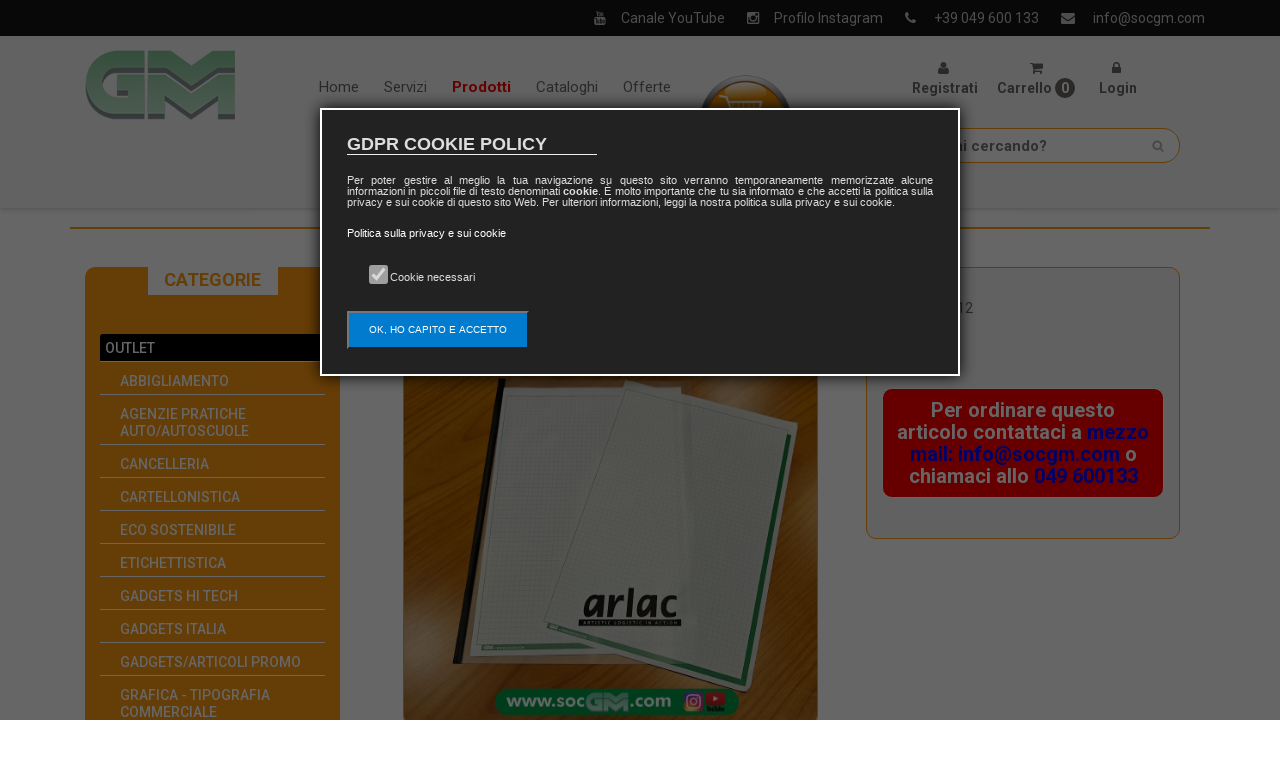

--- FILE ---
content_type: text/html; charset=utf-8
request_url: https://www.socgm.com/prodotti.php?id_prodotto=614&id_cat=26
body_size: 9590
content:

<!DOCTYPE html>
<html lang="it">
<head>
	<!-- Global site tag (gtag.js) - Google Analytics -->
<script async src="https://www.googletagmanager.com/gtag/js?id=UA-39998784-2"></script>
<script>
  window.dataLayer = window.dataLayer || [];
  function gtag(){dataLayer.push(arguments);}
  gtag('js', new Date());

  gtag('config', 'UA-39998784-2');
</script>

	<meta http-equiv="content-type" content="text/html; charset=UTF-8">
    <meta name="viewport" content="width=device-width, initial-scale=1.0">
	<meta name="description" content="">
    <meta name="author" content="">
    <title>Societ&agrave; GM srl | Padova Italy</title>
    <link href="css/bootstrap.min.css" rel="stylesheet">
    <link href="css/font-awesome.min.css" rel="stylesheet">
    <link href="css/prettyPhoto.css" rel="stylesheet">
    <link href="css/price-range.css" rel="stylesheet">
    <link href="css/animate.css" rel="stylesheet">
	<link href="css/main.css" rel="stylesheet">
	<link href="css/responsive.css" rel="stylesheet">
    <link href="css/custom.css" rel="stylesheet">
 
	
</head><!--/head-->
<style>
@media (max-width: 575px){
	acapo{
		display: block;	
	}
}


@media (max-width: 575px)  {
	.view-product {
		height:300px;
	}
}


#imgPrincipal {
    border-radius: 10px;
    cursor: pointer;
    transition: 0.3s;
}

#imgPrincipal:hover {opacity: 0.7;}

/* The Modal (background) */
.modal {
    display: none; /* Hidden by default */
    position: fixed; /* Stay in place */
    z-index: 99999999; /* Sit on top */
    padding-top: 100px; /* Location of the box */
    left: 0;
    top: 0;
    width: 100%; /* Full width */
    height: 100%; /* Full height */
    overflow: auto; /* Enable scroll if needed */
    background-color: rgb(0,0,0); /* Fallback color */
    background-color: rgba(0,0,0,0.9); /* Black w/ opacity */
}

/* Modal Content (Image) */
.modal-content {
    margin: auto;
    display: block;
    width: 95%;
    max-width: 800px;
}

/* Caption of Modal Image (Image Text) - Same Width as the Image */
#caption {
    margin: auto;
    display: block;
    width: 80%;
    max-width: 700px;
    text-align: center;
    color: #ccc;
    padding: 10px 0;
    height: 150px;
}

/* Add Animation - Zoom in the Modal */
.modal-content, #caption {
    -webkit-animation-name: zoom;
    -webkit-animation-duration: 0.6s;
    animation-name: zoom;
    animation-duration: 0.6s;
}

@-webkit-keyframes zoom {
    from {-webkit-transform:scale(0)}
    to {-webkit-transform:scale(1)}
}

@keyframes zoom {
    from {transform:scale(0)}
    to {transform:scale(1)}
}

/* The Close Button */
.chiudi {
    position: fixed;
    top: 15px;
    right: 35px;
    color: #f1f1f1;
    font-size: 40px;
    font-weight: bold;
    transition: 0.3s;
}

.chiudi:hover,
.chiudi:focus {
    color: #bbb;
    text-decoration: none;
    cursor: pointer;
	
}

	
/* 100% Image Width on Smaller Screens */
@media only screen and (max-width: 700px){
    .modal-content {
        width: 100%;
    }
}


#myWorkContent{
    height:120px;
    overflow-x: scroll;
    overflow-y: hidden;
    white-space: nowrap;
}
#myWorkContent a {
    display: inline-block;
    vertical-align: middle;
}

#myWorkContent img {
    border: 0;
}

.freccia{
		color:red;
		position: absolute;
		top: 30%;
			}
			
	#frecciaDx{
/*		left: 400px;*/
		/*left: 88%;*/
		right: -5px;
		cursor: pointer;
	}	
	
	#frecciaSx{
		left: -5px;
		cursor: pointer;
	}	
	
	
	.diventaGrigio{
		color: darkgrey;
	}

	.normale{
		color: orange;
	}
</style>

<body>
<!--header-->
<link rel="icon" href="images/icon.png" type="image/png" />

<style>
	@media (max-width: 767px) {
		.pirmoPianoFinoSM {
			z-index: 999991;
		}
	}

	a.noHover>img:hover {
		transform: scale(1.2);
	}

	.circle {
		width: 20px;
		height: 20px;
		background: #696763;
		border-radius: 50%;
		color: white;
		font-weight: bold;
		position: absolute;
		right: -23px;
		top: 0;
	}

	#carrelloDiv:hover .circle {
		background-color: red;
	}

	@media (min-width: 992px) {
		#liCarrello:hover #menuCarrello {
			display: block;
		}

		#logoGrande {
			max-width: 150px !important;
		}

	}

	@media (max-width: 575px) {
		.fa-envelope {
			font-size: 11px;
		}
	}

	.bordoSotto:hover {
		background-color: aliceblue;
	}

	.tagliaFrase {
		white-space: nowrap;
		overflow: hidden;
		text-overflow: ellipsis;
	}

	.bottoneMobileHeader>a:hover {
		background-color: grey !important;
	}

	.soloNataleHeader {
		background-image: url("img/sfondoNatale3.png");
		background-position-y: bottom;
		background-repeat: repeat-x;
	}
</style>

<header id="header" style="background-color: #f5f5f5; margin-bottom: 10px; box-shadow: 0 1px 5px 0 rgb(0,0,0,0.2);">
	<!--header-->
	<div class="header_top">
		<div class="container">
			<div class="row">
				<div class="col-md-2 col-sm-1 col-xs-1"> <!-- logo gm bianco -->
					<div class="contactinfo">
						<ul class="nav nav-pills">
							<li style="margin-left: 30px;"><a href="index.php"><img id="logoPiccolo" src="images/gmBianco.png" class="responsive" width="40" style="display: none;" /></a></li>
						</ul>
					</div>
				</div> <!-- col-sm-4 col-xs-1 logo gm bianco -->


				<div class="col-md-10 col-sm-11 mobilePaddingTop mobilePaddingBottom">
					<!-- <div class="col-md-8 col-sm-8 mobilePaddingTop mobilePaddingBottom"> -->
					<div class="social-icons pull-right">
						<ul class="nav nav-pills visibileOltre480">
							<li class="bottoneMobileHeader"><a href="https://www.youtube.com/channel/UCOOhV52uW3TCSOZyJg5wKgg" target="_blank"><i class="fa fa-youtube"></i>Canale YouTube </a></li>
							<li class="bottoneMobileHeader"><a href="https://www.instagram.com/societa.gm/" target="_blank"><i class="fa fa-instagram"></i>Profilo Instagram </a></li>
							<li class="bottoneMobileHeader"><a href="tel:049600133"><i class="fa fa-phone"></i> +39 049 600 133</a></li>
							<li class="bottoneMobileHeader"><a href="contatti.php"><i class="fa fa-envelope"></i> info@socgm.com</a></li>
						</ul>

						<div class=" visibileInferiore480">
							<div class="col-xs-6 spaziPulsantiMobile">
								<a href="https://www.youtube.com/channel/UCOOhV52uW3TCSOZyJg5wKgg" target="_blank" class="social"><i class="fa fa-youtube"></i><br />Canale YouTube</a>
							</div>

							<div class="col-xs-6 spaziPulsantiMobile">
								<a href="https://www.instagram.com/societa.gm/" target="_blank" class="social"><i class="fa fa-instagram"></i><br />Profilo Instagram</a>
							</div>

							<div class="col-xs-6 spaziPulsantiMobile">
								<a href="tel:049600133" class="social"><i class="fa fa-phone"></i><br />+39 049 600 133</a>
							</div>

							<div class="col-xs-6 spaziPulsantiMobile">
								<a href="contatti.php" class="social"><i class="fa fa-envelope"></i><br />info@socgm.com</a>
							</div>
						</div>

						<div class="visibileInferiore311">
							<div class="col-xs-12 spaziPulsantiMobile">
								<a href="https://www.youtube.com/channel/UCOOhV52uW3TCSOZyJg5wKgg" target="_blank" class="social"><i class="fa fa-youtube"></i> Canale YouTube</a>
							</div>

							<div class="col-xs-12 spaziPulsantiMobile">
								<a href="https://www.instagram.com/societa.gm/" target="_blank" class="social"><i class="fa fa-instagram"></i> Profilo Instagram</a>
							</div>

							<div class="col-xs-12 spaziPulsantiMobile">
								<a href="tel:049600133" class="social"><i class="fa fa-phone"></i> +39 049 600 133</a>
							</div>

							<div class="col-xs-12 spaziPulsantiMobile">
								<a href="contatti.php" class="social"><i class="fa fa-envelope"></i> info@socgm.com</a>
							</div>
						</div>
					</div>
				</div> <!-- col-sm-8 col-xs-1 logo gm bianco -->
			</div> <!-- end row -->

		</div> <!-- end container -->

	</div> <!-- end header top -->
	<!-- ############################################################################### 
	fine riga social
-->


	<!-- <div class="header-middle soloNataleHeader" style="background-color: #c80202; "> -->
	<div class="header-middle">
		<div class="container">


			<!-- x EMERGENZA COVID -->
			<!-- <div class="row" style="background-color: red; margin-left:-15px; margin-right:-15px;">
			<div class="text-center"><a href="https://www.modulospostamento.it/index.html" style="color: white; text-decoration: none; text-transform: none; font-size:1.5rem; font-weight: bold;"><img src="images/home/faEdit.png" alt="" style="height: 35px;"> Compila e stampa la nuova autocertificazione</a></div>
		</div> -->




			<div class="row marginTop20">


				<!-- logo gm grande -->
				<div class="col-lg-1 col-md-2 col-sm-2">
					<div class="pull-left">
						<a href="index.php">
							<img id="logoGrande" src="images/home/logo.png" alt="" style="max-width: 130px; position:absolute; z-index:999991;" />
						</a>
					</div>
				</div> <!-- end logo gm -->


				<!-- menu -->
				<div class="col-lg-7 col-md-12 col-sm-10 pirmoPianoFinoSM" style="padding-bottom: 7px; /*z-index: 999991;*/">
					<div class="navbar-header">
						<button type="button" class="navbar-toggle" data-toggle="collapse" data-target=".navbar-collapse"> <span class="sr-only">Toggle navigation</span> <span class="icon-bar"></span> <span class="icon-bar"></span> <span class="icon-bar"></span> </button>
					</div> <!-- end navbar-header -->

					<div class="collapse navbar-collapse pull-right" id="navbarNav" style="padding-top: 2px; text-align: right; margin-top:20px;">
						<ul class="navbar-nav" style="font-size: 0.9em !important;">
							<li><a href="index.php" id="menuHome">Home</a></li>
							<li><a href="servizi2.php" id="menuServizi">Servizi</a></li>
							<li><a href="prodotti.php" id="menuProdotti">Prodotti</a></li>
							<li><a href="cataloghi.php" id="menuCataloghi">Cataloghi</a></li>
							<li><a href="offerte.php" id="menuOfferte">Offerte</a></li>
							<li style="padding-right: 5px;"><a href="shop.php" class="noHover" id="menuShop" style="font-weight: bold; color:#0A00FF;"><img src="images/shopButton4.png" style="width: 99px; margin-top:-5px;"></a></li>
						</ul>
					</div><!-- end collapse -->
				</div> <!-- end colonna 7 -->

				<!-- menu login -->
				<div class="col-lg-4 col-md-12 col-sm-12">
					<!-- shop menu -->
					<div class="col-md-12 col-sm-6">

						<div class="shop-menu" style="display: flex;">
							<ul class="nav navbar-nav" style=" margin-left:auto; margin-right:auto;" id="ulMenuLogin">
																	<li style="margin-top:3px; background-color: none; text-align:center; padding-right:25px;"><a href="registrazione.php" id="menuRegistrazione"><i class="fa fa-user"></i><br />
											<p style="font-weight: bold;">Registrati </p>
										</a></li>
									<li style="margin-top:3px; background-color: none; text-align:center; padding-right:25px;" id="liCarrello">
										<!-- <div class="dropdown"> -->
										<a href="carrello.php" class="dropdown-toggle" onclick="window.location.href ='carrello.php'" id="carrelloDiv"><i class="fa fa-shopping-cart"></i><br />
											<div style="font-weight: bold; position: relative; left:-14px;" class="soloPaginaCarrello">Carrello <div class="circle">0</div>
											</div>
										</a>
										<ul class="dropdown-menu" id="menuCarrello" style="font-size:0.8em; padding-left:5px; padding-right:5px; margin-top:0px; margin-right:auto; margin-left:auto; border-radius: 10px; z-index: 999999999;">

											<li>Carrello vuoto</li>
											<!-- <li style="margin-top:-10px"></li> -->
										</ul>
										<!-- </div> end div dropdown -->
									</li>
									<li style="margin-top:3px; background-color: none; text-align:center;" id="liMenuLogin"><a href="login.php" id="menuLogin"><i class="fa fa-lock"></i><br />
											<p style="font-weight: bold;">Login </p>
										</a></li>
								
							</ul>
						</div>

					</div><!-- end shop menu -->







					<!-- form ricerca -->
					<div class="col-md-12 col-sm-6">
						<div class="search_box" style="width: 100%; text-align: center;">

							<form name="cerca" id="ricerca" method="post" action="prodotti.php">

							<input name="key_ricerca" id="key_ricerca" type="text" placeholder="Che cosa stai cercando?" style="font-size: 15px; color:#1a1a1a !important; font-weight: bold; border: 1px solid #fe980f; border-radius: 20px; width: 100%; background-position: 95%; max-width: 350px;" autocomplete="off" />
							<ul id="suggesstion-box" class="typeahead dropdown-menu" role="listbox" style="top: 35px; display: none; font-size: 12px; padding-bottom: 0 !important;"></ul>
							</form>
						</div>
					</div><!-- end form ricerca -->

				</div> <!-- end col-sm-3 menu login  -->

			</div> <!-- end row -->
		</div><!-- end container -->
	</div><!-- end header-middle-->


	<!-- TESTO SCORREVOLE -->
	<!-- <div id="testoScorrevole"><input type="testo" id="Scrolltext" value="" style="background-color: #f5f5f5; border-bottom: none; border-left: none; border-right: none; border-top: 1px solid red; font-weight: bold; width: 100%; text-align: center; color: red;"></div> -->

</header>

<script>
	function vaiAdArticolo(id) {
		var posizione = "shop.php?id_prodotto=" + id;
		window.open(posizione, "_self");
	}



	// ###################################################################################################################
	// TESTO SCORREVOLE
	// ATTIVARE ANCHE IL DIV testoScorrevole
	// ###################################################################################################################

	// var bannerID = 0

	// function text(msg, ctrlwidth) {
	// 	msg = " --- " + msg
	// 	newmsg = msg
	// 	while (newmsg.length < ctrlwidth) {
	// 		newmsg += msg
	// 	}

	// 	document.getElementById('Scrolltext').value = newmsg;
	// 	// $("#Scrolltext").val(newmsg);
	// 	var bannerID = null
	// 	rollmsg()
	// }


	// function rollmsg() {
	// 	// NowMsg = $("#Scrolltext").val();
	// 	NowMsg = document.getElementById('Scrolltext').value;
	// 	NowMsg = NowMsg.substring(1, NowMsg.length) + NowMsg.substring(0, 1)
	// 	// $("#Scrolltext").val(NowMsg);
	// 	document.getElementById('Scrolltext').value = NowMsg;
	// 	bannerID = setTimeout("rollmsg()", 100) //change the number 100 to represent the speed of the scroll. The larger the number the slower it moves
	// }

	// // msg = " IL GIORNO 13 GIUGNO I NOSTRI UFFICI RIMARRANNO CHIUSI PER FESTIVITÀ DEL SANTO PATRONO. ";
	// msg = " SIAMO CHIUSI PER FERIE DAL 9 AL 25 AGOSTO COMPRESI. VERIFICATE LE SCORTE A MAGAZZINO. ";

	// ctrlwidth = "150" //change this number to the length you would like the message box to be
	// text(msg, ctrlwidth);

	// FINE TESTO SCORREVOLE
	// ###################################################################################################################
</script>	
<!--/header-->
	
	<section id="corpoCentrale">
     	<div class="container">
	        <div class="row" style="overflow: hidden;">
					<h2 class="title text-center">Prodotti </h2>
                    <div class="col-sm-12">


                   	
 <!--  FINE POSIZIONE CATEGORIA PRIMA                                        -->                       
                        <div class="col-xs-12 col-sm-12 col-md-9 col-lg-push-3"> <!-- zona articoli -->


			<div  class="col-xs-12 col-sm-12 col-md-10" style="position: absolute; top: 10%; border:1px solid #FE980F; border-radius: 10px;  display:none; background-color: white; z-index:99999; cursor:zoom-out" id="contentImgZoom" onClick="chiudi()">
			<img src="public/img_upload/PASQUI sp 012 .png" id="zoomImage"/>
			<!--<div id="Chiudi" style="font-size: 2em; position: absolute; top:10px; left: 95%; color: dimgray"><p onClick="chiudi()" style="cursor:pointer;">X</p></div>-->
		</div>
					<div class="product-details"><!--product-details-->
						<div class="col-sm-7">
							<div class="view-product" style="text-align:center"><div class="col-sm-12" style="padding:0; margin-bottom: 10px;">
							<div class="product-information" style="padding:15px; padding-top:20px; margin-top: 0;">
								<h2>CARTELLINE A L 22X32 CM.</h2></div></div>
								<input type="hidden" id="idArticolo" value="614"><img src="public/img_upload/sp012 arlac.jpg" alt="" id="imgPrincipal" class="fotoArticolo" style="cursor:zoom-in;"/>
								<!--<h3>ZOOM</h3>-->
							</div>
							
							
							
							
							<div id="similar-product" class="carousel slide" data-ride="carousel">
								
								<!-- Wrapper for slides -->
									<div class="carousel-inner"id="carouselInner" style="border:#FE980F; border-width:1px; border-style:solid; padding-top:10px;">
										<div id="myWorkContent" style="display: inline-flex !important; position: relative; overflow: visible; height:100px;"><img src="public/img_upload/sp012 arlac.jpg" alt="" style="max-height:84px; margin-left:10px; cursor: pointer;" onclick="immagine('sp012 arlac.jpg')"><img src="public/img_upload/artema cartelline.jpg" alt="" style="max-height:84px; margin-left:10px; cursor: pointer;" onclick="immagine('artema cartelline.jpg')"><img src="public/img_upload/AGEDO CARTELLINE.jpg" alt="" style="max-height:84px; margin-left:10px; cursor: pointer;" onclick="immagine('AGEDO CARTELLINE.jpg')"><img src="public/img_upload/CARTELLINA SP005 AEMME.jpg" alt="" style="max-height:84px; margin-left:10px; cursor: pointer;" onclick="immagine('CARTELLINA SP005 AEMME.jpg')"><img src="public/img_upload/CARTELLINA SP005 AGENZIA VR.jpg" alt="" style="max-height:84px; margin-left:10px; cursor: pointer;" onclick="immagine('CARTELLINA SP005 AGENZIA VR.jpg')"><img src="public/img_upload/ANDREETTO E ZANON SP012.jpg" alt="" style="max-height:84px; margin-left:10px; cursor: pointer;" onclick="immagine('ANDREETTO E ZANON SP012.jpg')"><img src="public/img_upload/ENERCO SP012.jpg" alt="" style="max-height:84px; margin-left:10px; cursor: pointer;" onclick="immagine('ENERCO SP012.jpg')"><img src="public/img_upload/sp 012 cartelline praticauto.png" alt="" style="max-height:84px; margin-left:10px; cursor: pointer;" onclick="immagine('sp 012 cartelline praticauto.png')"><img src="public/img_upload/LA 500 CARTELLINE.png" alt="" style="max-height:84px; margin-left:10px; cursor: pointer;" onclick="immagine('LA 500 CARTELLINE.png')"><img src="public/img_upload/SP02 EVIT.png" alt="" style="max-height:84px; margin-left:10px; cursor: pointer;" onclick="immagine('SP02 EVIT.png')"><img src="public/img_upload/sp trans.png" alt="" style="max-height:84px; margin-left:10px; cursor: pointer;" onclick="immagine('sp trans.png')"><img src="public/img_upload/PENSO.png" alt="" style="max-height:84px; margin-left:10px; cursor: pointer;" onclick="immagine('PENSO.png')"><img src="public/img_upload/SP012 CARTELLINE PADANA.png" alt="" style="max-height:84px; margin-left:10px; cursor: pointer;" onclick="immagine('SP012 CARTELLINE PADANA.png')"><img src="public/img_upload/cesar sp 012.png" alt="" style="max-height:84px; margin-left:10px; cursor: pointer;" onclick="immagine('cesar sp 012.png')"><img src="public/img_upload/4ruote cartelline.png" alt="" style="max-height:84px; margin-left:10px; cursor: pointer;" onclick="immagine('4ruote cartelline.png')"><img src="public/img_upload/PASQUI sp 012 .png" alt="" style="max-height:84px; margin-left:10px; cursor: pointer;" onclick="immagine('PASQUI sp 012 .png')"><img src="public/img_upload/DE MONTE sp 012 .png" alt="" style="max-height:84px; margin-left:10px; cursor: pointer;" onclick="immagine('DE MONTE sp 012 .png')"><img src="public/img_upload/FERESTI sp 012 .png" alt="" style="max-height:84px; margin-left:10px; cursor: pointer;" onclick="immagine('FERESTI sp 012 .png')"><img src="public/img_upload/SOTTOCASA sp 012 .png" alt="" style="max-height:84px; margin-left:10px; cursor: pointer;" onclick="immagine('SOTTOCASA sp 012 .png')">
										</div>
									
									
										<div id="frecciaSx" class="freccia" onClick="sinistra();">
											<button class="btn-lg" id="btnSx" style="background: none; border: none; text-shadow: 2px 2px 4px #000;">
												<span class="glyphicon glyphicon-chevron-left normale" aria-hidden="true"></span>
											</button>
										</div>
										<div id="frecciaDx" class="freccia" onClick="destra();">
											<button class="btn-lg" id="btnDx"style="background: none; border: none; text-shadow: 2px 2px 4px #000;">
												<span class="glyphicon glyphicon-chevron-right normale" aria-hidden="true"></span>
											</button>
										</div> 	
										
									</div>

								<!-- Controls -->
								<a class="left item-control" href="#similar-product" data-slide="prev">
									<!-- <i class="fa fa-angle-left"></i> -->
								</a>
								<a class="right item-control" href="#similar-product" data-slide="next">
									<!-- <i class="fa fa-angle-right"></i> -->
								</a>
								<p><br/><p style="color: rgb(51, 51, 51); font-family: Roboto, sans-serif;">Utilissime cartelline porta documenti / preventivi, disponibili in vari materiali e colori: <br>- opalino o kristal trasparente o colorato,<br>- polipropilene colorato (giallo, azzurro, rosso, verde)<br>neutre o con stampa, a 1 o pi&ugrave; colori, <span style="background-color: rgb(255, 255, 0);">anche fluo.</span></p><p style="color: rgb(51, 51, 51); font-family: Roboto, sans-serif;"><font style="background-color: rgb(255, 255, 0);"><strong>(vedi il catalogo "Agenzie Autoscuole 2019" nella </strong></font><a href="http://www.socgm.com/cataloghi.php" target="_blank" style="background: rgb(255, 255, 255); color: rgb(66, 139, 202); transition: all 300ms ease 0s; outline: none; outline-offset: 0px;">sezione cataloghi</a>)</p></p>
							</div>

						</div>
						<div class="col-sm-5">
							<div class="product-information" style="padding-left:15px; padding-right:15px;">
								<p>Codice: SP012</p>
								<!-- <img src="images/product-details/rating.png" alt="" /> -->	
								<br/>
								<label>Peso: 1 kg.</label>
								<!--
								<p><b>Availability:</b> In Stock</p>
								<p><b>Condition:</b> New</p>
								<p><b>Brand:</b> E-SHOPPER</p>
								--><br/><br/><h2 style="text-align: center; font-weight: bold; color: white; border: 1px solid; padding: 10px; border-radius: 10px; background-color: red;">Per ordinare questo articolo contattaci a <a href="contatti.php?articolo=SP012&descrizione=CARTELLINE A L 22X32 CM." style="color:blue;">mezzo mail: info@socgm.com</a> o chiamaci allo <a href="tel:049600133" style="color:blue;">049 600133</a></h2>
								<!--<a href=""><img src="images/product-details/share.png" class="share img-responsive"  alt="" /></a>-->
							</div><!--/product-information-->
						</div>
					</div><!--/product-details-->	
								
                        	
                	</div> <!-- end colonna 9 -->

 
                <!--  POSIZIONE NUOVA CATEGORIA    -->
 <div class="col-xs-12 col-sm-12 col-md-3 col-lg-pull-9">            	
                	<div class="col-sm-12 sfondoArancione" style="border-radius:10px" id="menuCategorie">
							<div class="left-sidebar">
							 <h2>Categorie</h2>
							<div class="panel-group category-products" id="accordian"><!--category-productsr-->
					            <!-- ##################    CATEGORIE PRODOTTI -->
            	                
											<div class="panel panel-default sfondoArancione">
												<div class="panel-heading" style="padding:5px !important; background-color: black !important;">
													<h4 class="panel-title" style="background-color: black !important;"><a href="prodotti.php?id_cat=52">OUTLET</a></h4>
												</div>
											</div>
												<div class="panel panel-default sfondoArancione">
													<div class="panel-heading">
														<h4 class="panel-title sfondoArancione"><a href="prodotti.php?id_cat=40">ABBIGLIAMENTO</a></h4>
													</div>
												</div>
												<div class="panel panel-default sfondoArancione">
													<div class="panel-heading">
														<h4 class="panel-title sfondoArancione"><a href="prodotti.php?id_cat=25">AGENZIE PRATICHE AUTO/AUTOSCUOLE</a></h4>
													</div>
												</div>
												<div class="panel panel-default sfondoArancione">
													<div class="panel-heading">
														<h4 class="panel-title sfondoArancione"><a href="prodotti.php?id_cat=46">CANCELLERIA</a></h4>
													</div>
												</div>
												<div class="panel panel-default sfondoArancione">
													<div class="panel-heading">
														<h4 class="panel-title sfondoArancione"><a href="prodotti.php?id_cat=31">CARTELLONISTICA</a></h4>
													</div>
												</div>
												<div class="panel panel-default sfondoArancione">
													<div class="panel-heading">
														<h4 class="panel-title sfondoArancione"><a href="prodotti.php?id_cat=49">ECO SOSTENIBILE </a></h4>
													</div>
												</div>
												<div class="panel panel-default sfondoArancione">
													<div class="panel-heading">
														<h4 class="panel-title sfondoArancione"><a href="prodotti.php?id_cat=37">ETICHETTISTICA</a></h4>
													</div>
												</div>
												<div class="panel panel-default sfondoArancione">
													<div class="panel-heading">
														<h4 class="panel-title sfondoArancione"><a href="prodotti.php?id_cat=43">GADGETS HI TECH</a></h4>
													</div>
												</div>
												<div class="panel panel-default sfondoArancione">
													<div class="panel-heading">
														<h4 class="panel-title sfondoArancione"><a href="prodotti.php?id_cat=47">GADGETS ITALIA</a></h4>
													</div>
												</div>
												<div class="panel panel-default sfondoArancione">
													<div class="panel-heading">
														<h4 class="panel-title sfondoArancione"><a href="prodotti.php?id_cat=27">GADGETS/ARTICOLI PROMO</a></h4>
													</div>
												</div>
												<div class="panel panel-default sfondoArancione">
													<div class="panel-heading">
														<h4 class="panel-title sfondoArancione"><a href="prodotti.php?id_cat=28">GRAFICA - TIPOGRAFIA COMMERCIALE</a></h4>
													</div>
												</div>
												<div class="panel panel-default sfondoArancione">
													<div class="panel-heading">
														<h4 class="panel-title sfondoArancione"><a href="prodotti.php?id_cat=39">NATALE</a></h4>
													</div>
												</div>
												<div class="panel panel-default sfondoArancione">
													<div class="panel-heading">
														<h4 class="panel-title sfondoArancione"><a href="prodotti.php?id_cat=50">NAUTICA</a></h4>
													</div>
												</div>
												<div class="panel panel-default sfondoArancione">
													<div class="panel-heading">
														<h4 class="panel-title sfondoArancione"><a href="prodotti.php?id_cat=41">OCCASIONI</a></h4>
													</div>
												</div>
												<div class="panel panel-default sfondoArancione">
													<div class="panel-heading">
														<h4 class="panel-title sfondoArancione"><a href="prodotti.php?id_cat=35">OFFICINE - CARROZZERIE - GOMMISTI</a></h4>
													</div>
												</div>
												<div class="panel panel-default sfondoArancione">
													<div class="panel-heading">
														<h4 class="panel-title sfondoArancione"><a href="prodotti.php?id_cat=52">OUTLET</a></h4>
													</div>
												</div>
												<div class="panel panel-default sfondoArancione">
													<div class="panel-heading">
														<h4 class="panel-title sfondoArancione"><a href="prodotti.php?id_cat=38">PACKAGING</a></h4>
													</div>
												</div>
												<div class="panel panel-default sfondoArancione">
													<div class="panel-heading">
														<h4 class="panel-title sfondoArancione"><a href="prodotti.php?id_cat=36">RISTORANTI - PIZZERIE</a></h4>
													</div>
												</div>
												<div class="panel panel-default sfondoArancione">
													<div class="panel-heading">
														<h4 class="panel-title sfondoArancione"><a href="prodotti.php?id_cat=32">SICUREZZA</a></h4>
													</div>
												</div>
												<div class="panel panel-default sfondoGold">
													<div class="panel-heading sfondoGold">
														<h4 class="panel-title sfondoGold"><a href="prodotti.php?id_cat=26" style="color:red; font-weight:bold;"><span class="glyphicon glyphicon-play-circle"></span> SPEDIZIONIERI DOGANALI</a></h4>
													</div>
												</div>
												<div class="panel panel-default sfondoArancione">
													<div class="panel-heading">
														<h4 class="panel-title sfondoArancione"><a href="prodotti.php?id_cat=42">TIMBRI</a></h4>
													</div>
												</div>							</div><!--/category-products-->
                        	</div> 
                    	</div>  <!-- CATEGORIA -->
                    	
                   
			     </div>
  <!--  FINE POSIZIONE NUOVA CATEGORIA                	-->              	
                	

<!--  POSIZIONE CATEGORIA PRIMA                                        -->	
					
                	
        		</div><!-- end colonna 12 -->
     	     </div> <!-- end row -->
        <div class="col-sm-12" id="spazio" style="height:30px;">&nbsp;</div>
        
        
        <!-- The Modal -->
<div id="myModal" class="modal">

  <!-- The Close Button -->
  <span class="chiudi" onclick="document.getElementById('myModal').style.display='none'">&times;</span>

  <!-- Modal Content (The Image) -->
  <img class="modal-content" id="img01" onclick="document.getElementById('myModal').style.display='none'" style="cursor: zoom-out">

  <!-- Modal Caption (Image Text) -->
  <div id="caption"></div>
</div>
        

<div id="myModal3" class="modal">

	<!-- The Close Button -->
	<span class="chiudi" onclick="document.getElementById('myModal3').style.display='none'">&times;</span>

	<!-- Modal Content (The Image) -->
	<div id="img03"></div>

</div>
		
    </section>
	
    
    
<!-- Footer-->
<footer id="footer"><!--Footer-->
		<div class="footer-top">
			
		</div>
		
<!--		<div class="footer-widget" style="padding-bottom:20px">-->
		<div class="" style="padding-bottom:20px">
			<div class="container">
				<div class="row">
				  <div class=" col-xs-12 col-sm-3 col-md-2">
					  <div class="single-widget">
							<h2 style="color:#fe980f; font-weight:bold;">About gm</h2>
							<ul class="nav nav-pills nav-stacked">
								<li><a href="chisiamo.php">Chi Siamo</a></li>
<!--								<li><a href="servizi.php">Servizi</a></li>-->
								<li><a href="privacy.php">Privacy</a></li>
                                <li><a href="pagamentoTrasporto.php#pagamento">Modalit&agrave; Pagamento</a></li>
                                <li><a href="pagamentoTrasporto.php">Spese di Trasporto</a></li>
							</ul>
						</div>
					</div>
                   <div class="col-xs-12 col-sm-6 col-md-7 news">
						<div class="single-widget">
							<h2 style="color:#fe980f; font-weight:bold;">NEWS:</h2>
	                            <ul class="nav nav-pills nav-stacked" style="height:250px; overflow-y:scroll">
                                	<li><p>Nessuna news presente</p></li>                                </ul>
                        </div>
					</div>
                  
                  
<!--                 	 <div  id="pubblicita">	-->        
                  <div class="col-xs-12 col-sm-3 col-md-3">

					<div class="rwd-video" id="videoPromo">
						<iframe id="popup-youtube-player" frameborder="0" src="https://www.youtube.com/embed/y8DpJC2l8xI?si=F0M2QRGSu4Taqez1&autoplay=1" width="640" height="360" class="note-video-clip" allowfullscreen="allowfullscreen"
        mozallowfullscreen="mozallowfullscreen" 
        msallowfullscreen="msallowfullscreen"></iframe>
					</div>



                  	 	<div class="shipping text-center" id="shipping">
								<!-- i dati vengono presi da function SistemaOperativo()  -->
						</div>
                  </div>    
                   
                  
				</div>
			</div>
		</div>
		
        <div class="footer-widget" style="background-color:silver">
			<div class="container text-center">
            	<p><img src="images/headphones.png" alt="Supporto telefonico" width="25px"> Siamo aperti dal Luned&igrave; al Venerd&igrave; nei seguenti orari 08:30 - 12:30 / 14:00 - 18:00</p>
            </div>
		</div>
        
		<div class="footer-bottom">
			<div class="container">
				<div class="row">
					<p class="pull-left">Copyright 2017 Societ&agrave; GM srl. All rights reserved. - P.Iva/C.F. 00224290288 - Codice SDI USAL8PV</p>
					<p class="pull-right">Designed by Societ&agrave; GM srl - Testa Nicola</p>
				</div>
			</div>
		</div>
		
	</footer><!--/Footer-->
	


	
<!--/Footer-->
	

		


  
    <script src="js/jquery.js"></script>
	<script src="js/bootstrap.min.js"></script>
	<script src="js/jquery.scrollUp.min.js"></script>
	<script src="js/price-range.js"></script>
    <script src="js/jquery.prettyPhoto.js"></script>
    <script src="js/main.js"></script>
<!--    <script src="js/pubblicita.js"></script>-->
</body>

<script type="text/javascript">
function alertSize() {
  var myWidth = 0, myHeight = 0;
  if( typeof( window.innerWidth ) == 'number' ) {
    //Non-IE
    myWidth = window.innerWidth;
    myHeight = window.innerHeight;
  } else if( document.documentElement && ( document.documentElement.clientWidth || document.documentElement.clientHeight ) ) {
    //IE 6+ in 'standards compliant mode'
    myWidth = document.documentElement.clientWidth;
    myHeight = document.documentElement.clientHeight;
  } else if( document.body && ( document.body.clientWidth || document.body.clientHeight ) ) {
    //IE 4 compatible
    myWidth = document.body.clientWidth;
    myHeight = document.body.clientHeight;
  }
 // window.alert( 'Width = ' + myWidth );
  //window.alert( 'Height = ' + myHeight );
  return myHeight;
}


	$(document).ready(function() {
		$("#menuProdotti").addClass("active");
		$(".glyphicon-chevron-left").removeClass("normale");
		$(".glyphicon-chevron-left").addClass("diventaGrigio");
		document.getElementById("btnSx").disabled = true; 
		
		
		setTimeout(function(){
		var test = document.getElementById('myWorkContent');
		var x = test.offsetLeft;
		var larghezzaImmagini = test.offsetWidth;
		var larghezzaContenitore = document.getElementById('carouselInner').offsetWidth;
		if(larghezzaImmagini > larghezzaContenitore){
			//var nuovaMisura = larghezzaImmagini + 50;
			test.style.width = larghezzaImmagini+'px';
		}else{
			$(".glyphicon-chevron-right").removeClass("normale");
			$(".glyphicon-chevron-right").addClass("diventaGrigio");
			document.getElementById("btnDx").disabled = true; 
		}
		},1000);
		
		
		//windowH = $(window).height();
		windowH = alertSize();
		headerH = $("#header").height();
		footerH = $("#footer").height();
		$("#corpoCentrale").css("min-height", (windowH - headerH - footerH));
		var sistema = SistemaOperativo();
		$("#shipping").html(sistema);

		// if(SistemaOperativoNome!=="android" && SistemaOperativoNome!=="mac"){
		// 	var distance = $('#menuCategorie').offset().top,
	 //  		$window = $(window);

	 //  		$(window).scroll(function() {
		//       	if ( $window.scrollTop() >= distance ) {
		//       	  var nuovaAltezza = $window.scrollTop();	
		// 	      $("#menuCategorie").css("top", (nuovaAltezza-distance+50));
		// 	      // alert("maggiore");
		//       	} else {
		//           // $('.bloccoUno').css("width", "5px");
		//            $("#menuCategorie").css("top", 0);
		//       	}
	 //  		});
	 //  	}	
	});


$(window).on('resize', function(){
	$(".glyphicon-chevron-left").addClass("normale");
	$(".glyphicon-chevron-right").addClass("normale");
	document.getElementById("btnDx").disabled = false; 
	document.getElementById("btnSx").disabled = false;
	var test = document.getElementById('myWorkContent');
	var x = test.offsetLeft;
	if(x == 0){
		//$("#btnSx").css("display","none");
		document.getElementById("btnSx").disabled = true; 
		$(".glyphicon-chevron-left").removeClass("normale");
		$(".glyphicon-chevron-left").addClass("diventaGrigio");
	}
	var larghezzaImmagini = test.offsetWidth;
	var larghezzaContenitore = document.getElementById('carouselInner').offsetWidth;
	if(larghezzaImmagini > larghezzaContenitore){
		//var nuovaMisura = larghezzaImmagini + 50;
		test.style.width = larghezzaImmagini+'px';
	}else{
		$(".glyphicon-chevron-right").removeClass("normale");
		$(".glyphicon-chevron-right").addClass("diventaGrigio");
		document.getElementById("btnDx").disabled = true; 
	}
});	
	
function immagine(img){
  var testo = "public/img_upload/" + img;
  $('#imgPrincipal').attr('src', testo);
  // $('html,body').animate({
  //   scrollTop: $('#imgPrincipal').offset().top
  // },1);
}
	


	

	
// Get the modal
var modal = document.getElementById('myModal');
var modal3 = document.getElementById('myModal3');
// Get the image and insert it inside the modal - use its "alt" text as a caption
var img = document.getElementById('imgPrincipal');
var modalImg = document.getElementById("img01");
var captionText = document.getElementById("caption");



img.onclick = function(){
    // modal.style.display = "block";
    // modalImg.src = this.src;
	// captionText.innerHTML = this.alt;
	modal3.style.display = "block";
	var idArticolo = $("#idArticolo").val();
		var imgSrc = $('#imgPrincipal').attr('src');
		controllo = 'carousel--' + idArticolo + '--' + imgSrc;
		$.ajax({
			url: "json.php",
			type: "POST",
			data: {
				parametro: controllo
			},
			dataType: "html",
			success: function(data) {
				$("#img03").html(data);
				// $('.carousel').carousel({
  				// 	interval: false,
				// });
			}
		})
}

// Get the <span> element that closes the modal
var span = document.getElementsByClassName("chiudi")[0];

// When the user clicks on <span> (x), close the modal
span.onclick = function() {
	modal.style.display = "none";
} 	


function vistaElenco(){
	$("#visualElenco").css('display','inline');
	$("#visualIcone").css('display','none');
	$(".btn-info").css('display','none');
	$(".btn-success").css('display', 'inline');
//	$("#btnIcone").css('display','none');
//	$("#btnElenco").css('display','inline');

	controllo = 'vista--elenco';
	$.ajax({
		url:"sessionVariabile.php",
		type: "POST",  	
		data: {parametro: controllo},
		dataType: "html", 
		success:function(data){
//			alert(data);
		}
	}) 
	window.location.assign("#top")
}

function vistaIcone(){
	$("#visualElenco").css('display','none');
	$("#visualIcone").css('display','inline');
	$(".btn-info").css('display','inline');
	$(".btn-success").css('display', 'none');
//	$("#btnIcone").css('display','inline');
//	$("#btnElenco").css('display','none');

	controllo = 'vista--icone';
	$.ajax({
		url:"sessionVariabile.php",
		type: "POST",  	
		data: {parametro: controllo},
		dataType: "html", 
		success:function(data){
//			alert(data);
		}
	}) 
	window.location.assign("#top")
}

	
	function sinistra(){
		var test = document.getElementById('myWorkContent');
		var x = test.offsetLeft;
		var larghezzaImmagini = test.offsetWidth;
		var larghezzaContenitore = document.getElementById('carouselInner').offsetWidth;
		x = x + 50;
		if(x<10){
			test.style.left = x+'px';
			document.getElementById("btnDx").disabled = false; 
			$(".glyphicon-chevron-right").addClass("normale");
			$(".glyphicon-chevron-right").addRemove("diventaGrigio");
		}else{
			test.style.left = '0px';
			$(".glyphicon-chevron-left").removeClass("normale");
			$(".glyphicon-chevron-left").addClass("diventaGrigio");
			document.getElementById("btnSx").disabled = true; 
		}
	}
	
	function destra(){
		var test = document.getElementById('myWorkContent');
		var x = test.offsetLeft;
		var larghezzaImmagini = test.offsetWidth;
		var larghezzaContenitore = document.getElementById('carouselInner').offsetWidth;
		x = x - 50;

		if((larghezzaImmagini-larghezzaContenitore)>(Math.abs(x)-20)){
			test.style.left = x+'px';
			$(".glyphicon-chevron-left").addClass("normale");
			$(".glyphicon-chevron-left").removeClass("diventaGrigio");
			document.getElementById("btnSx").disabled =false; 
			
		}else{
			$(".glyphicon-chevron-right").removeClass("normale");
			$(".glyphicon-chevron-right").addClass("diventaGrigio");
			document.getElementById("btnDx").disabled = true; 
			// $("#btnDx").css("opacity","0");
			//$("#btnDx").css("display","none");
		}
	}

	
    document.addEventListener('touchstart', handleTouchStart, false); //bind & fire - evento di inizio tocco
    document.addEventListener('touchmove', handleTouchMove, false); // bind & fire - evento di movimento durante il tocco
    var xDown = null;
    var yDown = null;
    function handleTouchStart(evt) {
        xDown = evt.touches[0].clientX;
        yDown = evt.touches[0].clientY;
    };
    function handleTouchMove(evt) {
        if ( ! xDown || ! yDown ) {
            return;
        } //nessun movimento
        var xUp = evt.touches[0].clientX;
        var yUp = evt.touches[0].clientY;
        var xDiff = xDown - xUp;
        var yDiff = yDown - yUp;
        if ( Math.abs( xDiff ) > Math.abs( yDiff ) ) {/*Trovo quello più significativo sulle assi X e Y*/
            if ( xDiff > 0 ) {
                /* swipe sinistra */
                console.log("Swipe SINISTRA");
                destra();
            } else {
                /* swipe destra */
                console.log("Swipe DESTRA");
                sinistra();
            }//right
        } else {
            if ( yDiff > 0 ) {
                /* swipe alto */
                console.log("Swipe ALTO");
            } else {
                /* swipe basso */
                console.log("Swipe BASSO");
            }
        }
        /* reset values */
        xDown = null;
        yDown = null;
    };
    //Gesture
</script>		
</html>